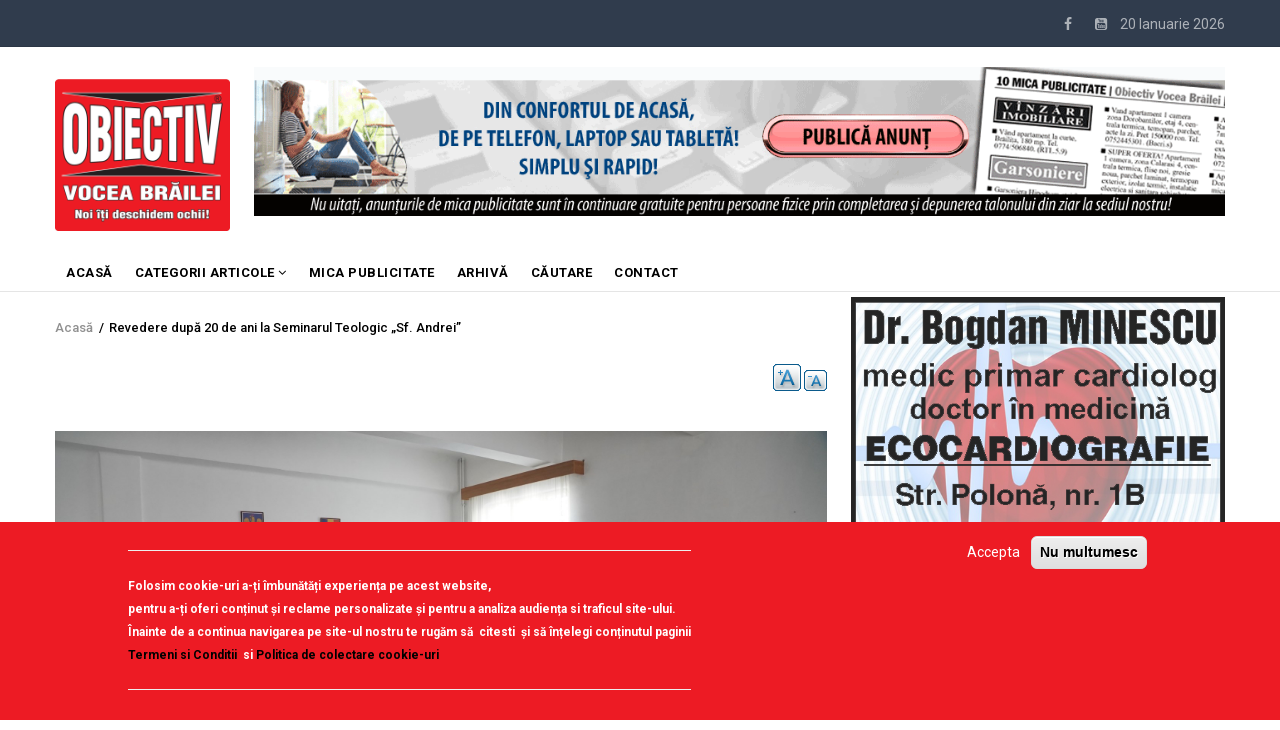

--- FILE ---
content_type: text/html; charset=UTF-8
request_url: https://obiectivbr.ro/content/revedere-dup%C4%83-20-de-ani-la-seminarul-teologic-%E2%80%9Esf-andrei%E2%80%9D
body_size: 17534
content:
<!DOCTYPE html>
<html lang="ro" dir="ltr" prefix="content: http://purl.org/rss/1.0/modules/content/  dc: http://purl.org/dc/terms/  foaf: http://xmlns.com/foaf/0.1/  og: http://ogp.me/ns#  rdfs: http://www.w3.org/2000/01/rdf-schema#  schema: http://schema.org/  sioc: http://rdfs.org/sioc/ns#  sioct: http://rdfs.org/sioc/types#  skos: http://www.w3.org/2004/02/skos/core#  xsd: http://www.w3.org/2001/XMLSchema# ">
  <head>
<script src="https://gemius.mgr.consensu.org/cmp/v2/stub.js"></script> 
<script async src="https://gemius.mgr.consensu.org/cmp/v2/cmp.js"></script> 
<script>
window.__cmpConfig = {
customUI: {
language: 'ro',
websiteName: 'Obiectiv Vocea Brailei',
stylesLocation: '',
title: '',
logoLocation: '',
titleLink: '',
strings: {},
footerMode: false
},
logging: 'info',
gdprApplies: true,
appliesGlobally: true,
allowedVendors: null,
allowedPurposes: null,
allowedSpecialFeatures: null,
cookiePerSubDomain: true,
minRetryTime: (60 * 60 * 24 * 30),
forceUI: false,
use1stPartyCookieAsFallback: true,
useOnly1stPartyCookie: true
};

</script>
   <!-- TRAFIC.RO - Mutare site: 4b0099d8e0029fc088 -->  
   
   <script type="text/javascript" src="https://ts.trafic.ro/js/traficlogger.js" defer></script>

</script>


 <!-- Cxense SATI script 2.0 begin --> 
<script type="text/javascript"> 
window.cX = window.cX || {}; cX.callQueue = cX.callQueue || []; 
cX.callQueue.push(['setSiteId', '1135102062960807714']); 
cX.callQueue.push(['sendPageViewEvent']); 
</script> 
<script type="text/javascript" async 
src="//code3.adtlgc.com/js/sati_init.js"></script> 
<script type="text/javascript"> 
(function(d,s,e,t){e=d.createElement(s);e.type='text/java'+s;e.async='async'; 
e.src='http'+('https:'===location.protocol?'s://s':'://')+'cdn.cxense.com/cx.js'; 
t=d.getElementsByTagName(s)[0];t.parentNode.insertBefore(e,t);})(document,'script'); 
</script> 
<!-- Cxense SATI script 2.0 end --> 


<!-- Coduri ARBO --> 
<script type="text/javascript" src="//ro.adocean.pl/files/js/ado.js"></script>
<script type="text/javascript">
/* (c)AdOcean 2003-2020 */
        if(typeof ado!=="object"){ado={};ado.config=ado.preview=ado.placement=ado.master=ado.slave=function(){};}
        ado.config({mode: "old", xml: false, consent: true, characterEncoding: true});
        ado.preview({enabled: true});
</script>





    <meta charset="utf-8" />
<noscript><style>form.antibot * :not(.antibot-message) { display: none !important; }</style>
</noscript><meta property="fb:app_id" content="174182619657467" />
<script async src="https://www.googletagmanager.com/gtag/js?id=UA-83741463-1"></script>
<script>window.google_analytics_uacct = "UA-83741463-1";window.dataLayer = window.dataLayer || [];function gtag(){dataLayer.push(arguments)};gtag("js", new Date());gtag("config", "UA-83741463-1", {"groups":"default","anonymize_ip":true});</script>
<link rel="canonical" href="https://obiectivbr.ro/content/revedere-dup%C4%83-20-de-ani-la-seminarul-teologic-%E2%80%9Esf-andrei%E2%80%9D" />
<link rel="image_src" href="https://obiectivbr.ro/sites/default/files/styles/large/public/11revedere%20dupa%2020%20de%20ani1.jpg?itok=EV9BODxS" />
<meta name="description" content="* promoția 2003 a seminarului s-a recules în capela instituției de învățământ teologic * totodată, absolvenții au trăit momente emoționante la reîntâlnirea cu ierarhul lor, cu profesorii și colegii       Revedere după două decenii a absolvenților promoției 2003 a Seminarului Teologic „Sf. Andrei“ din Galați, unde învață și brăileni." />
<meta property="og:site_name" content="Obiectiv Vocea Brailei" />
<meta property="og:type" content="article" />
<meta property="og:url" content="https://obiectivbr.ro/content/revedere-dup%C4%83-20-de-ani-la-seminarul-teologic-%E2%80%9Esf-andrei%E2%80%9D" />
<meta property="og:title" content="Revedere după 20 de ani la Seminarul Teologic „Sf. Andrei”" />
<meta property="og:description" content="* promoția 2003 a seminarului s-a recules în capela instituției de învățământ teologic * totodată, absolvenții au trăit momente emoționante la reîntâlnirea cu ierarhul lor, cu profesorii și colegii       Revedere după două decenii a absolvenților promoției 2003 a Seminarului Teologic „Sf. Andrei“ din Galați, unde învață și brăileni." />
<meta property="og:image" content="https://obiectivbr.ro/sites/default/files/styles/medium/public/11revedere%20dupa%2020%20de%20ani1.jpg?itok=gEO8vsGa" />
<meta name="Generator" content="Drupal 9 (https://www.drupal.org)" />
<meta name="MobileOptimized" content="width" />
<meta name="HandheldFriendly" content="true" />
<meta name="viewport" content="width=device-width, initial-scale=1.0" />
<style>div#sliding-popup, div#sliding-popup .eu-cookie-withdraw-banner, .eu-cookie-withdraw-tab {background: #ed1b24} div#sliding-popup.eu-cookie-withdraw-wrapper { background: transparent; } #sliding-popup h1, #sliding-popup h2, #sliding-popup h3, #sliding-popup p, #sliding-popup label, #sliding-popup div, .eu-cookie-compliance-more-button, .eu-cookie-compliance-secondary-button, .eu-cookie-withdraw-tab { color: #ffffff;} .eu-cookie-withdraw-tab { border-color: #ffffff;}
      .disagree-button.eu-cookie-compliance-more-button:focus,
      .eu-cookie-compliance-agree-button:focus,
      .eu-cookie-compliance-default-button:focus,
      .eu-cookie-compliance-hide-button:focus,
      .eu-cookie-compliance-more-button-thank-you:focus,
      .eu-cookie-withdraw-button:focus,
      .eu-cookie-compliance-save-preferences-button:focus { outline: 3px solid #f00; }</style>
<script type="application/ld+json">{
    "@context": "https://schema.org",
    "@graph": [
        {
            "@type": "Article",
            "name": "Revedere după 20 de ani la Seminarul Teologic „Sf. Andrei”",
            "description": "* promoția 2003 a seminarului s-a recules în capela instituției de învățământ teologic * totodată, absolvenții au trăit momente emoționante la reîntâlnirea cu ierarhul lor, cu profesorii și colegii\n\n \n\n \n\n \n\nRevedere după două decenii a absolvenților promoției 2003 a Seminarului Teologic „Sf. Andrei“ din Galați, unde învață și brăileni.",
            "image": {
                "@type": "ImageObject",
                "representativeOfPage": "True",
                "url": "https://obiectivbr.ro/sites/default/files/11revedere%20dupa%2020%20de%20ani1.jpg"
            }
        }
    ]
}</script>
<script src="/sites/default/files/eu_cookie_compliance/eu_cookie_compliance.script.js?t5iva4" defer></script>

    
    <title>Revedere după 20 de ani la Seminarul Teologic „Sf. Andrei” | Obiectiv Vocea Brailei</title>
    <link rel="stylesheet" media="all" href="/core/modules/system/css/components/ajax-progress.module.css?t5iva4" />
<link rel="stylesheet" media="all" href="/core/modules/system/css/components/align.module.css?t5iva4" />
<link rel="stylesheet" media="all" href="/core/modules/system/css/components/autocomplete-loading.module.css?t5iva4" />
<link rel="stylesheet" media="all" href="/core/modules/system/css/components/fieldgroup.module.css?t5iva4" />
<link rel="stylesheet" media="all" href="/core/modules/system/css/components/container-inline.module.css?t5iva4" />
<link rel="stylesheet" media="all" href="/core/modules/system/css/components/clearfix.module.css?t5iva4" />
<link rel="stylesheet" media="all" href="/core/modules/system/css/components/details.module.css?t5iva4" />
<link rel="stylesheet" media="all" href="/core/modules/system/css/components/hidden.module.css?t5iva4" />
<link rel="stylesheet" media="all" href="/core/modules/system/css/components/item-list.module.css?t5iva4" />
<link rel="stylesheet" media="all" href="/core/modules/system/css/components/js.module.css?t5iva4" />
<link rel="stylesheet" media="all" href="/core/modules/system/css/components/nowrap.module.css?t5iva4" />
<link rel="stylesheet" media="all" href="/core/modules/system/css/components/position-container.module.css?t5iva4" />
<link rel="stylesheet" media="all" href="/core/modules/system/css/components/progress.module.css?t5iva4" />
<link rel="stylesheet" media="all" href="/core/modules/system/css/components/reset-appearance.module.css?t5iva4" />
<link rel="stylesheet" media="all" href="/core/modules/system/css/components/resize.module.css?t5iva4" />
<link rel="stylesheet" media="all" href="/core/modules/system/css/components/sticky-header.module.css?t5iva4" />
<link rel="stylesheet" media="all" href="/core/modules/system/css/components/system-status-counter.css?t5iva4" />
<link rel="stylesheet" media="all" href="/core/modules/system/css/components/system-status-report-counters.css?t5iva4" />
<link rel="stylesheet" media="all" href="/core/modules/system/css/components/system-status-report-general-info.css?t5iva4" />
<link rel="stylesheet" media="all" href="/core/modules/system/css/components/tabledrag.module.css?t5iva4" />
<link rel="stylesheet" media="all" href="/core/modules/system/css/components/tablesort.module.css?t5iva4" />
<link rel="stylesheet" media="all" href="/core/modules/system/css/components/tree-child.module.css?t5iva4" />
<link rel="stylesheet" media="all" href="/modules/poll/css/poll.base.css?t5iva4" />
<link rel="stylesheet" media="all" href="/modules/poll/css/poll.theme.css?t5iva4" />
<link rel="stylesheet" media="all" href="/core/modules/views/css/views.module.css?t5iva4" />
<link rel="stylesheet" media="all" href="/modules/eu_cookie_compliance/css/eu_cookie_compliance.css?t5iva4" />
<link rel="stylesheet" media="all" href="/modules/colorbox/styles/default/colorbox_style.css?t5iva4" />
<link rel="stylesheet" media="all" href="/modules/share_everywhere/css/share_everywhere.css?t5iva4" />
<link rel="stylesheet" media="all" href="/modules/text_resize/css/text_resize.css?t5iva4" />
<link rel="stylesheet" media="all" href="/modules/gva_blockbuilder/assets/css/frontend.css?t5iva4" />
<link rel="stylesheet" media="all" href="//fonts.googleapis.com/css?family=Roboto:400,500,700" />
<link rel="stylesheet" media="all" href="/themes/gavias_remito/css/font-awesome.css?t5iva4" />
<link rel="stylesheet" media="all" href="/themes/gavias_remito/css/icon.css?t5iva4" />
<link rel="stylesheet" media="all" href="/themes/gavias_remito/css/animate.css?t5iva4" />
<link rel="stylesheet" media="all" href="/themes/gavias_remito/vendor/owl-carousel/assets/owl.carousel.min.css?t5iva4" />
<link rel="stylesheet" media="all" href="/themes/gavias_remito/vendor/owl-carousel/assets/owl.theme.default.min.css?t5iva4" />
<link rel="stylesheet" media="all" href="/themes/gavias_remito/vendor/magnific/magnific-popup.css?t5iva4" />
<link rel="stylesheet" media="all" href="/themes/gavias_remito/vendor/popup-gallery/css/lightgallery.min.css?t5iva4" />
<link rel="stylesheet" media="all" href="/themes/gavias_remito/vendor/popup-gallery/css/lg-transitions.min.css?t5iva4" />
<link rel="stylesheet" media="all" href="/themes/gavias_remito/css/template.css?t5iva4" />
<link rel="stylesheet" media="all" href="/themes/gavias_remito/css/bootstrap.css?t5iva4" />

    <script type="application/json" data-drupal-selector="drupal-settings-json">{"path":{"baseUrl":"\/","scriptPath":null,"pathPrefix":"","currentPath":"node\/246535","currentPathIsAdmin":false,"isFront":false,"currentLanguage":"ro"},"pluralDelimiter":"\u0003","suppressDeprecationErrors":true,"ajaxPageState":{"libraries":"colorbox\/default,colorbox_inline\/colorbox_inline,eu_cookie_compliance\/eu_cookie_compliance_default,gavias_blockbuilder\/gavias_blockbuilder.assets.frontend,gavias_remito\/gavias_remito.skin.default,gavias_remito\/global-styling,google_analytics\/google_analytics,poll\/drupal.poll-links,share_everywhere\/share_everywhere.css,statistics\/drupal.statistics,system\/base,text_resize\/text_resize.resize,views\/views.ajax,views\/views.module","theme":"gavias_remito","theme_token":null},"ajaxTrustedUrl":[],"colorbox":{"opacity":"0.85","current":"{current} of {total}","previous":"\u00ab Prev","next":"Next \u00bb","close":"\u00cenchidere","maxWidth":"98%","maxHeight":"98%","fixed":true,"mobiledetect":true,"mobiledevicewidth":"480px"},"google_analytics":{"account":"UA-83741463-1","trackOutbound":true,"trackMailto":true,"trackDownload":true,"trackDownloadExtensions":"7z|aac|arc|arj|asf|asx|avi|bin|csv|doc(x|m)?|dot(x|m)?|exe|flv|gif|gz|gzip|hqx|jar|jpe?g|js|mp(2|3|4|e?g)|mov(ie)?|msi|msp|pdf|phps|png|ppt(x|m)?|pot(x|m)?|pps(x|m)?|ppam|sld(x|m)?|thmx|qtm?|ra(m|r)?|sea|sit|tar|tgz|torrent|txt|wav|wma|wmv|wpd|xls(x|m|b)?|xlt(x|m)|xlam|xml|z|zip","trackColorbox":true},"eu_cookie_compliance":{"cookie_policy_version":"1.0.0","popup_enabled":true,"popup_agreed_enabled":false,"popup_hide_agreed":false,"popup_clicking_confirmation":false,"popup_scrolling_confirmation":false,"popup_html_info":"\u003Cdiv aria-labelledby=\u0022popup-text\u0022  class=\u0022eu-cookie-compliance-banner eu-cookie-compliance-banner-info eu-cookie-compliance-banner--opt-in\u0022\u003E\n  \u003Cdiv class=\u0022popup-content info eu-cookie-compliance-content\u0022\u003E\n        \u003Cdiv id=\u0022popup-text\u0022 class=\u0022eu-cookie-compliance-message\u0022 role=\u0022document\u0022\u003E\n      \u003Chr \/\u003E\u003Cp\u003EFolosim cookie-uri a-\u021bi \u00eembun\u0103t\u0103\u021bi experien\u021ba pe acest website,\u003Cbr \/\u003Epentru a-\u021bi oferi con\u021binut \u0219i reclame personalizate \u0219i pentru a analiza audien\u021ba si traficul site-ului.\u003Cbr \/\u003E\u00cenainte de a continua navigarea pe site-ul nostru te rug\u0103m s\u0103 \u00a0citesti \u00a0\u0219i s\u0103 \u00een\u021belegi con\u021binutul paginii\u003Cbr \/\u003E\u003Cstrong\u003E\u003Ca href=\u0022http:\/\/obiectivbr.ro\/termeni_si_conditii\u0022\u003ETermeni si Conditii\u003C\/a\u003E\u00a0\u003C\/strong\u003E si \u003Cstrong\u003E\u003Ca href=\u0022http:\/\/obiectivbr.ro\/politica_cookieuri\u0022\u003EPolitica de colectare cookie-uri\u003C\/a\u003E\u003C\/strong\u003E\u003C\/p\u003E\u003Chr \/\u003E\n          \u003C\/div\u003E\n\n    \n    \u003Cdiv id=\u0022popup-buttons\u0022 class=\u0022eu-cookie-compliance-buttons\u0022\u003E\n            \u003Cbutton type=\u0022button\u0022 class=\u0022agree-button eu-cookie-compliance-secondary-button\u0022\u003EAccepta\u003C\/button\u003E\n              \u003Cbutton type=\u0022button\u0022 class=\u0022decline-button eu-cookie-compliance-default-button\u0022\u003ENu multumesc\u003C\/button\u003E\n          \u003C\/div\u003E\n  \u003C\/div\u003E\n\u003C\/div\u003E","use_mobile_message":false,"mobile_popup_html_info":"\u003Cdiv aria-labelledby=\u0022popup-text\u0022  class=\u0022eu-cookie-compliance-banner eu-cookie-compliance-banner-info eu-cookie-compliance-banner--opt-in\u0022\u003E\n  \u003Cdiv class=\u0022popup-content info eu-cookie-compliance-content\u0022\u003E\n        \u003Cdiv id=\u0022popup-text\u0022 class=\u0022eu-cookie-compliance-message\u0022 role=\u0022document\u0022\u003E\n      \n          \u003C\/div\u003E\n\n    \n    \u003Cdiv id=\u0022popup-buttons\u0022 class=\u0022eu-cookie-compliance-buttons\u0022\u003E\n            \u003Cbutton type=\u0022button\u0022 class=\u0022agree-button eu-cookie-compliance-secondary-button\u0022\u003EAccepta\u003C\/button\u003E\n              \u003Cbutton type=\u0022button\u0022 class=\u0022decline-button eu-cookie-compliance-default-button\u0022\u003ENu multumesc\u003C\/button\u003E\n          \u003C\/div\u003E\n  \u003C\/div\u003E\n\u003C\/div\u003E","mobile_breakpoint":768,"popup_html_agreed":false,"popup_use_bare_css":false,"popup_height":"auto","popup_width":"100%","popup_delay":1000,"popup_link":"\/termeni_si_conditii","popup_link_new_window":true,"popup_position":false,"fixed_top_position":true,"popup_language":"ro","store_consent":false,"better_support_for_screen_readers":false,"cookie_name":"","reload_page":false,"domain":"","domain_all_sites":false,"popup_eu_only":false,"popup_eu_only_js":false,"cookie_lifetime":100,"cookie_session":0,"set_cookie_session_zero_on_disagree":0,"disagree_do_not_show_popup":false,"method":"opt_in","automatic_cookies_removal":false,"allowed_cookies":"","withdraw_markup":"\u003Cbutton type=\u0022button\u0022 class=\u0022eu-cookie-withdraw-tab\u0022\u003ETermeni si conditiii\u003C\/button\u003E\n\u003Cdiv aria-labelledby=\u0022popup-text\u0022 class=\u0022eu-cookie-withdraw-banner\u0022\u003E\n  \u003Cdiv class=\u0022popup-content info eu-cookie-compliance-content\u0022\u003E\n    \u003Cdiv id=\u0022popup-text\u0022 class=\u0022eu-cookie-compliance-message\u0022 role=\u0022document\u0022\u003E\n      \u003Cp\u003EWe use cookies on this site to enhance your user experience\u003C\/p\u003E\u003Cp\u003EYou have given your consent for us to set cookies.\u003C\/p\u003E\n    \u003C\/div\u003E\n    \u003Cdiv id=\u0022popup-buttons\u0022 class=\u0022eu-cookie-compliance-buttons\u0022\u003E\n      \u003Cbutton type=\u0022button\u0022 class=\u0022eu-cookie-withdraw-button \u0022\u003EConsimtamant\u003C\/button\u003E\n    \u003C\/div\u003E\n  \u003C\/div\u003E\n\u003C\/div\u003E","withdraw_enabled":false,"reload_options":0,"reload_routes_list":"","withdraw_button_on_info_popup":false,"cookie_categories":[],"cookie_categories_details":[],"enable_save_preferences_button":true,"cookie_value_disagreed":"0","cookie_value_agreed_show_thank_you":"1","cookie_value_agreed":"2","containing_element":"body","settings_tab_enabled":false,"olivero_primary_button_classes":"","olivero_secondary_button_classes":"","close_button_action":"close_banner","open_by_default":true,"modules_allow_popup":true,"hide_the_banner":false,"geoip_match":true},"statistics":{"data":{"nid":"246535"},"url":"\/core\/modules\/statistics\/statistics.php"},"text_resize":{"text_resize_scope":"body","text_resize_minimum":14,"text_resize_maximum":25,"text_resize_line_height_allow":false,"text_resize_line_height_min":16,"text_resize_line_height_max":36},"layzy_load":"off","gavias_load_ajax_view":"\/custom\/gavias_hook\/ajax_view","views":{"ajax_path":"\/views\/ajax","ajaxViews":{"views_dom_id:9ec866ed7a748c0ca9cbb880894caa393e906c3102179c761017e88aa15033a7":{"view_name":"article_blocks","view_display_id":"block_3","view_args":"","view_path":"\/node\/246535","view_base_path":"articles-grid","view_dom_id":"9ec866ed7a748c0ca9cbb880894caa393e906c3102179c761017e88aa15033a7","pager_element":0},"views_dom_id:1b887f033900d56474578dc4ca258e8cfefecdca4060c23511278f91663e5139":{"view_name":"article_blocks","view_display_id":"block_2","view_args":"","view_path":"\/node\/246535","view_base_path":"articles-grid","view_dom_id":"1b887f033900d56474578dc4ca258e8cfefecdca4060c23511278f91663e5139","pager_element":0},"views_dom_id:5429673a5f5dd0a3624991bf4fbb2589202bff30d086ab90ad02fe5685b1809c":{"view_name":"article_blocks","view_display_id":"block_5","view_args":"","view_path":"\/node\/246535","view_base_path":"articles-grid","view_dom_id":"5429673a5f5dd0a3624991bf4fbb2589202bff30d086ab90ad02fe5685b1809c","pager_element":0}}},"user":{"uid":0,"permissionsHash":"54456b02b612e56f76f435de824fdac7313bebd962b1346e4620b92a5c6d4054"}}</script>
<script src="/core/assets/vendor/jquery/jquery.min.js?v=3.6.3"></script>
<script src="/core/misc/drupalSettingsLoader.js?v=9.5.7"></script>
<script src="/sites/default/files/languages/ro_aYFHa7tmWQsvMrtvd6wTRuZqV5g_75fpkjotcSC6eoo.js?t5iva4"></script>
<script src="/core/misc/drupal.js?v=9.5.7"></script>
<script src="/core/misc/drupal.init.js?v=9.5.7"></script>
<script src="/themes/gavias_remito/vendor/jquery-migrate.min.js?v=9.5.7"></script>
<script src="/themes/gavias_remito/js/bootstrap.js?v=9.5.7"></script>
<script src="/themes/gavias_remito/js/imagesloader.min.js?v=9.5.7"></script>
<script src="/themes/gavias_remito/vendor/jquery.easing.js?v=9.5.7"></script>
<script src="/themes/gavias_remito/vendor/owl-carousel/owl.carousel.js?v=9.5.7"></script>
<script src="/themes/gavias_remito/vendor/perfect-scrollbar.jquery.min.js?v=9.5.7"></script>
<script src="/themes/gavias_remito/js/sidebar-sticky.js?v=9.5.7"></script>
<script src="/themes/gavias_remito/vendor/waypoint.js?v=9.5.7"></script>
<script src="/themes/gavias_remito/vendor/jquery.appear.js?v=9.5.7"></script>
<script src="/themes/gavias_remito/vendor/count-to.js?v=9.5.7"></script>
<script src="/themes/gavias_remito/vendor/masonry.pkgd.min.js?v=9.5.7"></script>
<script src="/themes/gavias_remito/vendor/isotope.pkgd.min.js?v=9.5.7"></script>
<script src="/themes/gavias_remito/vendor/jpreloader.min.js?v=9.5.7"></script>
<script src="/themes/gavias_remito/vendor/jquery.unveil.js?v=9.5.7"></script>
<script src="/themes/gavias_remito/vendor/magnific/jquery.magnific-popup.min.js?v=9.5.7"></script>
<script src="/themes/gavias_remito/vendor/popup-gallery/js/lightgallery.min.js?v=9.5.7"></script>
<script src="/themes/gavias_remito/vendor/jquery.hoverIntent.min.js?v=9.5.7"></script>
<script src="/themes/gavias_remito/vendor/wow.js?v=9.5.7"></script>
<script src="/themes/gavias_remito/js/main.js?v=9.5.7"></script>

    
    

    <link rel="stylesheet" href="https://obiectivbr.ro/themes/gavias_remito/css/custom.css" media="screen" />
    <link rel="stylesheet" href="https://obiectivbr.ro/themes/gavias_remito/css/update.css" media="screen" />
    
    

          <style class="customize"> </style>
    
     


  </head>
    <body class="layout-no-sidebars not-preloader path-node node--type-blog">
    <a href="#main-content" class="visually-hidden focusable">
      Mergi la conţinutul principal
    </a>
    
      <div class="dialog-off-canvas-main-canvas" data-off-canvas-main-canvas>
    <div class="body-page">
	       <header id="header" class="header-v1">
  
  <div class="topbar">
  <div class="container">
    <div class="row">
      
      <div class="topbar-left col-sm-6 col-xs-12 hidden-xs">
              </div>

      <div class="topbar-right col-sm-6 col-xs-12">
          
        <div class="social-list">
            
                      <a href="https://www.facebook.com/Obiectiv.VoceaBrailei"><i class="fa fa-facebook"></i></a>
           
           
           
           
           
           
           
           
                      <a href="https://www.youtube.com/channel/UCzw0DHcvH4pPWxE5Nfdeovg"><i class="fa fa-youtube-square"></i></a>
           
            
            
       
        <span id="date-today">&nbsp;</span>
         </div>  
      </div>
    </div>
  </div>  
</div>

   <div class="header-main">
      <div class="container">
         <div class="header-main-inner">
            <div class="row">
               <div class="col-lg-2 col-md-2 col-xs-12">
                                   <div>
    <div id="block-sitebranding" class="clearfix site-branding block block-system block-system-branding-block no-title">
  
    
        <a href="/" title="Acasă" rel="home" class="site-branding-logo">
        
        <img src="/sites/default/files/logo_obiectiv_png.png" alt="Acasă" />
        
    </a>
    </div>

  </div>

                              </div>

               <div class="col-lg-10 col-md-10 col-xs-12 header-right">
                                       <div class="header-right-inner">
                          <div>
    <div class="views-element-container block block-views block-views-blockimage-block-block-11 no-title" id="block-views-block-image-block-block-11-11">
  
    
      <div class="content block-content">
      <div><div class="text-center js-view-dom-id-0ab368456f71ce0a3423be29194b08e15719f59fdcdd0b5378b706fc0e06da94">
  
  
  

  
  
  

  <div class="view-content-wrap " data-items="">
             <div class="item">
       <div class="views-field views-field-field-image"><div class="field-content"><a href="https://content.paydemic.com/printed/BS4T3GMBBREB7OHPMJ4AFLGB24" target="_blank" rel="noopener">  <img loading="lazy" src="/sites/default/files/banner/banner-anunturi-print1162x1_2.gif" alt="" />

</a></div></div><div class="views-field views-field-body"><div class="field-content"></div></div>
     </div>
   </div>
    

  
  

  
  
</div>
</div>

    </div>
  </div>

  </div>

                     </div>
                                  </div>
            </div>
         </div>
      </div>
   </div>

    <div class="header-bottom ">
      <div class="main-menu">
        <div class="container">
           <div class="row">
              <div class="col-xs-12 area-main-menu">
                <div class="area-inner menu-hover">
                  
                  <div class="gva-offcanvas-inner">
                    <div class="close-offcanvas hidden-lg hidden-md"><a><i class="fa fa-times"></i></a></div>
                                            <div>
    <nav role="navigation" aria-labelledby="block-gavias-remito-main-menu-menu" id="block-gavias-remito-main-menu" class="block block-menu navigation menu--main">
          
  
  <h2  class="visually-hidden block-title" id="block-gavias-remito-main-menu-menu"><span>Main navigation</span></h2>
  
  <div class="block-content">
                 
<div class="gva-navigation">

              <ul class="clearfix gva_menu gva_menu_main">
                                      <li  class="menu-item ">
        <a href="/node/2">
                    ACASĂ
            
        </a>
          
              </li>
                                  <li  class="menu-item menu-item--expanded ">
        <a href="/">
                    Categorii articole
                      <span class="icaret nav-plus fa fa-angle-down"></span>
            
        </a>
          
                                <ul class="menu sub-menu">
                                      <li  class="menu-item">
        <a href="/categorie/editorial">
                    EDITORIAL
            
        </a>
          
              </li>
                                  <li  class="menu-item">
        <a href="/categorie/local">
                    Local
            
        </a>
          
              </li>
                                  <li  class="menu-item">
        <a href="/categorie/administratie">
                    Administratie
            
        </a>
          
              </li>
                                  <li  class="menu-item">
        <a href="/categorie/economic">
                    Economic
            
        </a>
          
              </li>
                                  <li  class="menu-item">
        <a href="/categorie/politic">
                    Politic
            
        </a>
          
              </li>
                                  <li  class="menu-item">
        <a href="/categorie/invatamant">
                    Invatamant
            
        </a>
          
              </li>
                                  <li  class="menu-item">
        <a href="/categorie/social">
                    Social
            
        </a>
          
              </li>
                                  <li  class="menu-item">
        <a href="/categorie/cultura">
                    Cultura
            
        </a>
          
              </li>
                                  <li  class="menu-item">
        <a href="/categorie/sanatate">
                    Sanatate
            
        </a>
          
              </li>
                                  <li  class="menu-item">
        <a href="/categorie/sport">
                    Sport
            
        </a>
          
              </li>
                                  <li  class="menu-item">
        <a href="/categorie/scormonitoru">
                    Scormonitorul
            
        </a>
          
              </li>
                                  <li  class="menu-item">
        <a href="/categorie/caricatura">
                    Caricatura
            
        </a>
          
              </li>
                                  <li  class="menu-item">
        <a href="https://obiectivbr.ro/categorie/reportaj">
                    Reportaj
            
        </a>
          
              </li>
                                  <li  class="menu-item">
        <a href="/categorie/vorbedinduh">
                    Vorbe din duh
            
        </a>
          
              </li>
                                  <li  class="menu-item">
        <a href="https://obiectivbr.ro/categorie/saiubimnatura">
                    Să iubim natura
            
        </a>
          
              </li>
                                  <li  class="menu-item">
        <a href="/categorie/national">
                    National
            
        </a>
          
              </li>
                                  <li  class="menu-item">
        <a href="/categorie/international">
                    International
            
        </a>
          
              </li>
                                  <li  class="menu-item">
        <a href="https://obiectivbr.ro/categorie/mozaic">
                    Mozaic
            
        </a>
          
              </li>
                                  <li  class="menu-item">
        <a href="https://obiectivbr.ro/categorie/beauty">
                    Beauty
            
        </a>
          
              </li>
        </ul>
  
              </li>
                                  <li  class="menu-item ">
        <a href="http://obiectivbr.ro/micapublicitate">
                    Mica Publicitate
            
        </a>
          
              </li>
                                  <li  class="menu-item ">
        <a href="https://obiectivbr.ro/arhiva">
                    Arhivă
            
        </a>
          
              </li>
                                  <li  class="menu-item ">
        <a href="https://obiectivbr.ro/cautare">
                    Căutare
            
        </a>
          
              </li>
                                  <li  class="menu-item ">
        <a href="/contact">
                    Contact
            
        </a>
          
              </li>
        </ul>
  

</div>

        </div>  
</nav>

  </div>

                      
                                      </div>
                  
                  <div id="menu-bar" class="menu-bar mobile hidden-lg hidden-md">
                    <span class="one"></span>
                    <span class="two"></span>
                    <span class="three"></span>
                  </div>

                  
                                   
                </div>   
              </div>
           </div>
        </div>
      </div>
   </div>

   </header>
	
    

  <div class="help show">
    <div class="container">
      <div class="content-inner">
          <div>
    <div data-drupal-messages-fallback class="hidden"></div>

  </div>

      </div>
    </div>
  </div>

<div class="clearfix"></div>


<div class="clearfix"></div>

	<div role="main" class="main main-page">	
		<div id="content" class="content content-full">
			<div class="container">	
				
<div class="content-main-inner">
	<div class="row">
		
					
						 				 		
							
       

		<div id="page-main-content" class="main-content col-xs-12 col-md-8 sb-r ">
						  <div class="breadcrumbs">
			      <div>
    
<div class="breadcrumb-content-inner">
  <div id="block-gavias-remito-breadcrumbs" class="text-dark block gva-block-breadcrumb block-system block-system-breadcrumb-block no-title">
    <div class="breadcrumb-style" style="background-color: #FFF;background-position: center top;background-repeat: no-repeat;">
      <div class="clearfix">
        <div class="content-inner">
          <h2 class="page-title hidden"> </h2>
           
                      
                      <div class="">
              <div class="content block-content">
                  <nav class="breadcrumb" role="navigation">
    <h2 id="system-breadcrumb" class="visually-hidden">Breadcrumb</h2>
    <ol>
      
                <li>
                  <a href="/">Acasă</a>
                          <span>&nbsp;/&nbsp;</span>
          
      </li>
                <li>
                  
                  
      </li>
                <li>
                  Revedere după 20 de ani la Seminarul Teologic „Sf. Andrei”
                  
      </li>
        </ol>
  </nav>

              </div>
            </div>  
                  </div>  
      </div>
    </div>
  </div>     
</div>

  </div>
  
			  </div>
						<div class="main-content-inner">
				
				
									<div class="content-main">
						  <div>
    <div id="block-textresize" class="block block-text-resize block-text-resize-block no-title">
  
    
      <div class="content block-content">
      <div class="content"><a href="javascript:;" class="changer" id="text_resize_decrease"><sup>-</sup>A</a> <a href="javascript:;" class="changer" id="text_resize_increase"><sup>+</sup>A</a><div id="text_resize_clear"></div></div>

    </div>
  </div>
<div id="block-gavias-vecas-system-main" class="block block-system block-system-main-block no-title">
  
    
      <div class="content block-content">
      


<article role="article" about="/content/revedere-dup%C4%83-20-de-ani-la-seminarul-teologic-%E2%80%9Esf-andrei%E2%80%9D" typeof="schema:Article sioc:Post sioct:BlogPost" class="node node-detail node--type-blog node--view-mode-full clearfix">
  <div class="post-block article-detail">
    
   

    <div class="post-thumbnail">
      
            <div class="field field--name-field-post-image field--type-image field--label-hidden field__item">  <img loading="lazy" src="/sites/default/files/11revedere%20dupa%2020%20de%20ani1.jpg" alt="" />

</div>
      
    </div>
        
        
<h1 class="post-title">
<span property="schema:name">Revedere după 20 de ani la Seminarul Teologic „Sf. Andrei”</span>
</h1>
 <div class="post-author">
    
      <div class="field field--name-field-autor field--type-entity-reference field--label-hidden field__items">
              <div class="field__item"><a href="/autori/marian-gheorghe" hreflang="ro">Marian GHEORGHE</a></div>
          </div>
   
     </div>
     <div class="post-top">
      <div class="post-meta category-background">
          
          
      <span class="post-categories  gray" >
  <a href="/categorie/social" hreflang="ro">Social</a>
  </span>
  -  11 July 2023  
          
       </div>
      
    </div>  
    
    
    <div class="post-content">
  


    <div class="node__content clearfix">
      
            <div property="schema:description content:encoded" class="field field--name-body field--type-text-with-summary field--label-hidden field__item"><p><strong><span lang="ro-RO" xml:lang="ro-RO">* promoția 2003 a seminarului s-a recules în capela instituției de învățământ teologic * totodată, absolvenții au trăit momente emoționante la reîntâlnirea cu ierarhul lor, cu profesorii și colegii</span></strong></p>

<p lang="ro-RO" xml:lang="ro-RO"> </p>

<p> </p>

<p> </p>

<p><span lang="en" xml:lang="en"><span>Revedere după două decenii a absolvenților promoției 2003 a Seminarului Teologic „Sf. Andrei“ din Galați, unde învață și brăileni. </span></span></p>

<p>„<span lang="en" xml:lang="en"><strong>Absolvenții au trăit momente emoționante și pline de bucurie la reîntâlnirea ierarhului lor, a colegilor și a profesorilor care, timp de cinci ani, i-au îndrumat oferindu-le cele mai bune învățături și sfaturi pentru a deveni oameni bine pregătiți și de nădejde pentru Biserică și pentru societate”</strong></span><span lang="en" xml:lang="en">, precizează părintele </span><span lang="en" xml:lang="en"><strong>Rareș Bucur</strong></span><span lang="en" xml:lang="en">, din cadrul Eparhiei Dunării de Jos, într-un comunicat trimis imediat după eveniment. </span></p>

<p lang="en" xml:lang="en">Absolvenții Seminarului „Sf. Andrei” - promoția 2003 s-au recules în capela din incinta instituției, unde un sobor de preoți a oficiat Sfânta Liturghie, precum și un Parastas pentru profesorii, preoții și absolvenții trecuți la cele veșnice. Totodată, clericii au oficiat o slujbă de mulțumire pentru binefacerile lui Dumnezeu, revărsate asupra cadrelor didactice, absolvenților și ostenitorilor Seminarului Teologic „Sf. Andrei”. La emoționantul eveniment a participat Înaltpreasfințitul Părinte Casian, Arhiepiscopul Dunării de Jos, care i-a binecuvântat pe cei prezenți.</p>

<p lang="en" xml:lang="en">În cuvântul de învățătură rostit cu acest prilej, Înaltpreasfinția Sa i-a îndemnat pe absolvenți să păstreze cu bucurie în sufletele lor astfel de momente și să arate, totodată, recunoștință pentru darurile pe care Dumnezeu le revarsă în viața noastră prin părinți, prin profesori și prin toți cei care ne sunt alături.</p>

<p lang="en" xml:lang="en">Ierarhul Dunării de Jos le-a vorbit celor prezenți și despre iubirea pe care trebuie să o aibe față de cei care au contribuit la formarea lor spirituală, ca oameni și ca slujitori ai Sfintelor Altare.</p>

<p lang="en" xml:lang="en">Programul zilei a continuat în sala de clasă a seminarului, unde a avut loc cursul festiv la care au participat profesorii și absolvenții promoției 2003. Fiecare participant la eveniment și-a prezentat realizările obținute în cei 20 de ani care au trecut de la finalizarea studiilor seminariale, atât în viața profesională, cât și în cea personală.</p>

<p><span lang="en" xml:lang="en">La finalul binecuvântatei zile, </span><span lang="en" xml:lang="en"><strong>to</strong></span><span lang="en" xml:lang="en">ți cei prezenți la festivitate au primit cele trei volume ale lucrării Părintelui Arhiepiscop Casian, „Plugărie din țarina inimii”, apărute la Editura Arhiepiscopiei Dunării de Jos.</span></p></div>
      <div>
     
   <div class="owl-carousel init-carousel-owl portfolio-images" data-items="1" data-items_lg="1" data-items_md="1" data-items_sm="1" data-items_xs="1" data-loop="1" data-speed="200" data-auto_play="1" data-auto_play_speed="1000" data-auto_play_timeout="3000" data-auto_play_hover="1" data-navigation="1" data-rewind_nav="0" data-pagination="0" data-mouse_drag="1" data-touch_drag="1"><div class="item"> 
<a href="https://obiectivbr.ro/sites/default/files/styles/1200x900/public/11revedere%20dupa%2020%20de%20ani2.jpg?itok=uWCBlww9" aria-controls="colorbox" aria-label="{&quot;alt&quot;:&quot;&quot;}" role="button"  title="" data-colorbox-gallery="gallery-all-O06xISGWnPc" class="colorbox" data-cbox-img-attrs="{&quot;alt&quot;:&quot;&quot;}"><img src="/sites/default/files/styles/1200x900/public/11revedere%20dupa%2020%20de%20ani2.jpg?itok=uWCBlww9" alt="" loading="lazy" />

</a>
</div><div class="item"> 
<a href="https://obiectivbr.ro/sites/default/files/styles/1200x900/public/11revedere%20dupa%2020%20de%20ani3.jpg?itok=6P7lifLS" aria-controls="colorbox" aria-label="{&quot;alt&quot;:&quot;&quot;}" role="button"  title="" data-colorbox-gallery="gallery-all-O06xISGWnPc" class="colorbox" data-cbox-img-attrs="{&quot;alt&quot;:&quot;&quot;}"><img src="/sites/default/files/styles/1200x900/public/11revedere%20dupa%2020%20de%20ani3.jpg?itok=6P7lifLS" alt="" loading="lazy" />

</a>
</div><div class="item"> 
<a href="https://obiectivbr.ro/sites/default/files/styles/1200x900/public/11revedere%20dupa%2020%20de%20ani4.jpg?itok=XSrl-fQw" aria-controls="colorbox" aria-label="{&quot;alt&quot;:&quot;&quot;}" role="button"  title="" data-colorbox-gallery="gallery-all-O06xISGWnPc" class="colorbox" data-cbox-img-attrs="{&quot;alt&quot;:&quot;&quot;}"><img src="/sites/default/files/styles/1200x900/public/11revedere%20dupa%2020%20de%20ani4.jpg?itok=XSrl-fQw" alt="" loading="lazy" />

</a>
</div></div>
</div>
    </div>


    


    <div class="post-tags clearfix">
      
      <div class="field field--name-field-taguri field--type-entity-reference field--label-hidden field__items">
              <div class="field__item"><a href="/taguri/revedere" hreflang="ro">Revedere</a></div>
              <div class="field__item"><a href="/taguri/absolven%C5%A3i" hreflang="ro">absolvenţi</a></div>
              <div class="field__item"><a href="/taguri/seminarul-teologic-%E2%80%9Esf-andrei%E2%80%9D" hreflang="ro">Seminarul Teologic „Sf. Andrei”</a></div>
              <div class="field__item"><a href="/taguri/parastas" hreflang="ro">parastas</a></div>
          </div>
  
      
    </div>  



    <div class="related-posts margin-top-30">
      
    </div>

  



    </div>

  </div>

</article>

<!-- End Display article for detail page -->

    </div>
  </div>
<div class="views-element-container block block-views block-views-blockimage-block-block-177 no-title" id="block-views-block-image-block-block-177">
  
    
      <div class="content block-content">
      <div><div class="text-center js-view-dom-id-5655ab5fe70ca07a6174ce7c83378c54a04bd6feb1b591774c1a619c86bd0d8f">
  
  
  

  
  
  

  <div class="view-content-wrap " data-items="">
             <div class="item">
       <div class="views-field views-field-field-image"><div class="field-content"><a href="https://depozitagro.ro/piese-plug.html" target="_blank" rel="noopener">  <img loading="lazy" src="/sites/default/files/banner/depozitagro20250902.jpg" alt="" />

</a></div></div><div class="views-field views-field-body"><div class="field-content"></div></div>
     </div>
   </div>
    

  
  

  
  
</div>
</div>

    </div>
  </div>
<div class="se-align-left se-has-like block block-share-everywhere block-share-everywhere-block no-title" id="block-shareeverywhereblock">
  
    
      <div class="content block-content">
      <div class="se-block " >
    <div class="block-content">
          <div class="se-like-container">
        <div id="fb-root"></div>
<script>(function(d, s, id) {
  var js, fjs = d.getElementsByTagName(s)[0];
  if (d.getElementById(id)) return;
  js = d.createElement(s); js.id = id;
  js.src = "//connect.facebook.net/en_US/sdk.js#xfbml=1&version=v2.8";
  fjs.parentNode.insertBefore(js, fjs);
}(document, 'script', 'facebook-jssdk'));</script>

<div class="fb-like" data-href="https://obiectivbr.ro/content/revedere-dup%C4%83-20-de-ani-la-seminarul-teologic-%E2%80%9Esf-andrei%E2%80%9D" data-layout="button_count" data-action="like" data-size="small" data-show-faces="false" data-share="true"></div>

      </div>
        <div class="se-container">
  
      <div class="se-links-container">
        <ul id="se-links-contentrevedere-dup%C4%83-20-de-ani-la-seminarul-teologic-%E2%80%9Esf-andrei%E2%80%9D" class="se-links se-active">
                  </ul>
      </div>
    </div>
  </div>
</div>

    </div>
  </div>
<div id="block-brokenmissing-5" class="termborder block block-block-content block-block-content3af4a851-9483-49e3-af5b-7da5ea010d34 no-title">
  
    
      <div class="content block-content">
      
            <div class="field field--name-body field--type-text-with-summary field--label-hidden field__item"><p>&nbsp;</p>

<hr />
<p style="color:#9f9e9e"><small>Invităm cititorii la dialog civilizat şi constructiv, bazat pe respect faţă de autori sau alţi cititori. Mesajele care conţin cuvinte obscene, anunţuri publicitare, atacuri la persoană, trivialităţi, jigniri, ameninţări şi cele vulgare, xenofobe sau rasiste sunt interzise de legislaţia în vigoare. Aceste tipuri de comentarii vor fi şterse de către moderatori şi pot duce până la blocarea accesului la a mai posta comentarii pe <a href="https://obiectivbr.ro">obiectivbr.ro</a>. Totodată, autorul comentariului îsi asuma eventualele daune, în cazul unor actiuni legale împotriva celor publicate. Pentru a avea acces la comentarii si a putea comenta trebuie sa fiti logati in <a href="https://www.disqus.com/">disqus.com</a> / <a href="https://www.facebook.com/">facebook.com</a> / <a href="https://www.google.com/">google.com</a> / <a href="https://www.twitter.com/">twitter.com</a> in browserul in care accesati site-ul nostru.</small></p>

<hr />
<p>&nbsp;</p>
</div>
      
    </div>
  </div>
<div class="views-element-container block block-views block-views-blockrecomandari-block-1" id="block-views-block-recomandari-block-1">
  
      <h2 class="block-title" ><span>recomandari</span></h2>
    
      <div class="content block-content">
      <div><div class="js-view-dom-id-23a042012218f2eca5116ddd0a2bbe0a062572abdd5113c573d6ef1b89f82a7c">
  
  
  

  
  
  

  <div class="gva-view-grid">
   
      
   

      
      <div class="lg-block-grid-2 md-block-grid-2 sm-block-grid-1 xs-block-grid-1">
      
               <div class="item-columns">
            <div><div role="article" about="/content/biserica-sf-antonie-cel-mare-si-sarbatorit-ocrotitorul" typeof="schema:Article sioc:Post sioct:BlogPost" class="node node--type-blog node--view-mode-small clearfix small-post post-block">
  <div class="post-image">
            <div class="field field--name-field-post-image field--type-image field--label-hidden field__item">  <a href="/content/biserica-sf-antonie-cel-mare-si-sarbatorit-ocrotitorul" hreflang="ro"><img loading="lazy" src="/sites/default/files/styles/200_200/public/20Hram%20Sf.%20Antonie.jpg?itok=7_a-IKEs" alt="" />

</a>
</div>
      </div>
  <div class="post-content">    
      <div class="post-title"><a href="/content/biserica-sf-antonie-cel-mare-si-sarbatorit-ocrotitorul">
<span property="schema:name">Biserica „Sf. Antonie cel Mare” și-a sărbătorit ocrotitorul</span>
</a></div>
      <div class="post-meta">  <span class="post-categories  gray" >
  <a href="/categorie/social" hreflang="ro">Social</a>
  </span>
<span class="post-created"> 20 January 2026</span> </div>
      <div class="post-body"></div>
   </div>
</div>  
</div>
         </div>
               <div class="item-columns">
            <div><div role="article" about="/content/inscrieri-la-atelierele-centrului-de-creatie-braila" typeof="schema:Article sioc:Post sioct:BlogPost" class="node node--type-blog node--view-mode-small clearfix small-post post-block">
  <div class="post-image">
            <div class="field field--name-field-post-image field--type-image field--label-hidden field__item">  <a href="/content/inscrieri-la-atelierele-centrului-de-creatie-braila" hreflang="ro"><img loading="lazy" src="/sites/default/files/styles/200_200/public/09ateliere.jpg?itok=Rk_AxaMH" alt="" />

</a>
</div>
      </div>
  <div class="post-content">    
      <div class="post-title"><a href="/content/inscrieri-la-atelierele-centrului-de-creatie-braila">
<span property="schema:name">Înscrieri la atelierele Centrului de Creație Brăila</span>
</a></div>
      <div class="post-meta">  <span class="post-categories  gray" >
  <a href="/categorie/social" hreflang="ro">Social</a>
  </span>
<span class="post-created"> 19 January 2026</span> </div>
      <div class="post-body"></div>
   </div>
</div>  
</div>
         </div>
               <div class="item-columns">
            <div><div role="article" about="/content/alimente-lemne-si-imbracaminte-pentru-familii-nevoiase-din-braila-tufesti-si-insuratei" typeof="schema:Article sioc:Post sioct:BlogPost" class="node node--type-blog node--view-mode-small clearfix small-post post-block">
  <div class="post-image">
            <div class="field field--name-field-post-image field--type-image field--label-hidden field__item">  <a href="/content/alimente-lemne-si-imbracaminte-pentru-familii-nevoiase-din-braila-tufesti-si-insuratei" hreflang="ro"><img loading="lazy" src="/sites/default/files/styles/200_200/public/09Brigada1.jpg?itok=GEt3-uO-" alt="" />

</a>
</div>
      </div>
  <div class="post-content">    
      <div class="post-title"><a href="/content/alimente-lemne-si-imbracaminte-pentru-familii-nevoiase-din-braila-tufesti-si-insuratei">
<span property="schema:name">Alimente, lemne și îmbrăcăminte pentru familii nevoiașe din Brăila, Tufești și Însurăței</span>
</a></div>
      <div class="post-meta">  <span class="post-categories  gray" >
  <a href="/categorie/social" hreflang="ro">Social</a>
  </span>
<span class="post-created"> 9 January 2026</span> </div>
      <div class="post-body"></div>
   </div>
</div>  
</div>
         </div>
               <div class="item-columns">
            <div><div role="article" about="/content/ilie-otelea-antreprenor-implicat-viata-economica-orasului-trecut-la-cele-vesnice" typeof="schema:Article sioc:Post sioct:BlogPost" class="node node--type-blog node--view-mode-small clearfix small-post post-block">
  <div class="post-image">
            <div class="field field--name-field-post-image field--type-image field--label-hidden field__item">  <a href="/content/ilie-otelea-antreprenor-implicat-viata-economica-orasului-trecut-la-cele-vesnice" hreflang="ro"><img loading="lazy" src="/sites/default/files/styles/200_200/public/Photo%20Ilie%20OTELEA_0.jpg?itok=1AZG2NKY" alt="" />

</a>
</div>
      </div>
  <div class="post-content">    
      <div class="post-title"><a href="/content/ilie-otelea-antreprenor-implicat-viata-economica-orasului-trecut-la-cele-vesnice">
<span property="schema:name">Ilie OȚELEA, antreprenor implicat în viața economică a orașului, a trecut la cele veșnice</span>
</a></div>
      <div class="post-meta">  <span class="post-categories  gray" >
  <a href="/categorie/social" hreflang="ro">Social</a>
  </span>
<span class="post-created"> 8 January 2026</span> </div>
      <div class="post-body"></div>
   </div>
</div>  
</div>
         </div>
         </div>

</div>

    

  
  

  
  
</div>
</div>

    </div>
  </div>

  </div>

					</div>
				
							</div>

		</div>

		<!-- Sidebar Left -->
				<!-- End Sidebar Left -->

		<!-- Sidebar Right -->
					
							 

			<div class="col-lg-4 col-md-4 col-sm-12 col-xs-12 sidebar sidebar-right theiaStickySidebar">
				<div class="sidebar-inner">
					  <div>
    <div class="views-element-container block block-views block-views-blockimage-block-block-152 no-title" id="block-views-block-image-block-block-152-3">
  
    
      <div class="content block-content">
      <div><div class="text-center js-view-dom-id-4cc99458dfa6035322bf0bf7fde97957b2ed47b782384cefd627a3486ce38cd1">
  
  
  

  
  
  

  <div class="view-content-wrap " data-items="">
             <div class="item">
       <div class="views-field views-field-field-image"><div class="field-content">  <img loading="lazy" src="/sites/default/files/banner/minescu.jpg" alt="" />

</div></div><div class="views-field views-field-body"><div class="field-content"></div></div>
     </div>
   </div>
    

  
  

  
  
</div>
</div>

    </div>
  </div>
<div class="views-element-container block block-views block-views-blockimage-block-block-143 no-title" id="block-views-block-image-block-block-143">
  
    
      <div class="content block-content">
      <div><div class="text-center js-view-dom-id-7c09d7ccab33ff339ddd316fd1f7871c09d7d4765e6ca7553cc4c69194524f90">
  
  
  

  
  
  

  <div class="view-content-wrap " data-items="">
             <div class="item">
       <div class="views-field views-field-field-image"><div class="field-content"><a href="https://www.facebook.com/www.isabelle.ro" target="_blank" rel="noopener">  <img loading="lazy" src="/sites/default/files/banner/isabellespa330.jpg" alt="" />

</a></div></div><div class="views-field views-field-body"><div class="field-content"></div></div>
     </div>
   </div>
    

  
  

  
  
</div>
</div>

    </div>
  </div>
<div class="views-element-container block block-views block-views-blockimage-block-block-184 no-title" id="block-views-block-image-block-block-184">
  
    
      <div class="content block-content">
      <div><div class="text-center js-view-dom-id-be618af8b01f15133d1a9e88670bce7eadab2d8647c8f6f4faca3a0f642d6cbf">
  
  
  

  
  
  

  <div class="view-content-wrap " data-items="">
             <div class="item">
       <div class="views-field views-field-field-image"><div class="field-content">  <img loading="lazy" src="/sites/default/files/banner/diana%20dumitrescu.jpg" alt="" />

</div></div><div class="views-field views-field-body"><div class="field-content"></div></div>
     </div>
   </div>
    

  
  

  
  
</div>
</div>

    </div>
  </div>
<div id="block-gaviasblockbuidertop-accesari" class="block block-gavias-blockbuilder block-gavias-blockbuilder-blockgavias-blockbuilder-block____24">
  
      <h2 class="block-title" ><span>CELE MAI CITIITE</span></h2>
    
      <div class="content block-content">
      <div class="gavias-blockbuilder-content">
   
  <div class="gbb-row-wrapper">
    <div class=" gbb-row bg-size-cover"  style="" >
    <div class="bb-inner default">  
      <div class="bb-container container">
        <div class="row">
          <div class="row-wrapper clearfix">
                          <div  class="gsc-column col-lg-12 col-md-12 col-sm-12 col-xs-12">
                <div class="column-inner  bg-size-cover " >
                  <div class="column-content-inner">
                             <div class="gsc-tab-views "> 
            <div class="clearfix text-center">
               <ul class="nav nav-tabs">
                                       <li class="active"><a data-toggle="tab" href="#tab-item-5q9nm1">azi</a></li>

                                       <li class=""><a data-toggle="tab" href="#tab-item-5q9nm2">saptamanal</a></li>

                                       <li class=""><a data-toggle="tab" href="#tab-item-5q9nm3">lunar</a></li>

                                 </ul>
             </div>  
            <div class="tab-content">
               <div class="tab-pane fade in active" id="tab-item-5q9nm1"><div class="views-element-container"><div class="js-view-dom-id-5429673a5f5dd0a3624991bf4fbb2589202bff30d086ab90ad02fe5685b1809c">
  
  
  

  
  
  

  <div class="view-content-wrap " data-items="">
             <div class="item">
       
<div role="article" about="/content/cata-sare-atata-gheata-lacu-sarat-inghetat-complet-lacul-de-la-movila-miresii-are-gheata" typeof="schema:Article sioc:Post sioct:BlogPost" class="node node--type-blog node--view-mode-teaser-2 clearfix post-block">
  <div class="post-thumbnail">
    
            <div class="field field--name-field-post-image field--type-image field--label-hidden field__item">  <a href="/content/cata-sare-atata-gheata-lacu-sarat-inghetat-complet-lacul-de-la-movila-miresii-are-gheata" hreflang="ro"><img loading="lazy" src="/sites/default/files/styles/750x450/public/20lac%20sarat.jpg?itok=I2pJTinl" alt="" />

</a>
</div>
      
    <div class="icons-format">
                </div>
  </div>
  <div class="post-content">
        
       <h3 class="post-title"><a href="/content/cata-sare-atata-gheata-lacu-sarat-inghetat-complet-lacul-de-la-movila-miresii-are-gheata" rel="bookmark">
<span property="schema:name">Câtă sare, atâta gheață. Lacu Sărat a înghețat complet, lacul de la Movila Miresii are gheață doar la mal</span>
</a></h3>
      <span property="schema:name" content="Câtă sare, atâta gheață. Lacu Sărat a înghețat complet, lacul de la Movila Miresii are gheață doar la mal" class="hidden"></span>
  
               
  </div>
</div>  
     </div>
             <div class="item">
       
<div role="article" about="/content/consilierii-municipali-au-decis-salupa-grindeni-va-fi-data-la-casare" typeof="schema:Article sioc:Post sioct:BlogPost" class="node node--type-blog node--view-mode-teaser-2 clearfix post-block">
  <div class="post-thumbnail">
    
            <div class="field field--name-field-post-image field--type-image field--label-hidden field__item">  <a href="/content/consilierii-municipali-au-decis-salupa-grindeni-va-fi-data-la-casare" hreflang="ro"><img loading="lazy" src="/sites/default/files/styles/750x450/public/15salupa%20grindeni.jpg?itok=-qCGVkGZ" alt="" />

</a>
</div>
      
    <div class="icons-format">
                </div>
  </div>
  <div class="post-content">
        
       <h3 class="post-title"><a href="/content/consilierii-municipali-au-decis-salupa-grindeni-va-fi-data-la-casare" rel="bookmark">
<span property="schema:name">Consilierii municipali au decis: Șalupa «Grindeni» va fi dată la casare</span>
</a></h3>
      <span property="schema:name" content="Consilierii municipali au decis: Șalupa «Grindeni» va fi dată la casare" class="hidden"></span>
  
               
  </div>
</div>  
     </div>
             <div class="item">
       
<div role="article" about="/content/piata-luminilor-centru" typeof="schema:Article sioc:Post sioct:BlogPost" class="node node--type-blog node--view-mode-teaser-2 clearfix post-block">
  <div class="post-thumbnail">
    
            <div class="field field--name-field-post-image field--type-image field--label-hidden field__item">  <a href="/content/piata-luminilor-centru" hreflang="ro"><img loading="lazy" src="/sites/default/files/styles/750x450/public/14piata%20traian.jpg?itok=jvM4ihUZ" alt="" />

</a>
</div>
      
    <div class="icons-format">
                </div>
  </div>
  <div class="post-content">
        
       <h3 class="post-title"><a href="/content/piata-luminilor-centru" rel="bookmark">
<span property="schema:name">Piața luminilor în Centru</span>
</a></h3>
      <span property="schema:name" content="Piața luminilor în Centru" class="hidden"></span>
  
               
  </div>
</div>  
     </div>
             <div class="item">
       
<div role="article" about="/content/15-statii-de-desecare-pornite-pentru-protejarea-culturilor-agricole" typeof="schema:Article sioc:Post sioct:BlogPost" class="node node--type-blog node--view-mode-teaser-2 clearfix post-block">
  <div class="post-thumbnail">
    
            <div class="field field--name-field-post-image field--type-image field--label-hidden field__item">  <a href="/content/15-statii-de-desecare-pornite-pentru-protejarea-culturilor-agricole" hreflang="ro"><img loading="lazy" src="/sites/default/files/styles/750x450/public/17desecare.jpg?itok=EIbR3rHo" alt="" />

</a>
</div>
      
    <div class="icons-format">
                </div>
  </div>
  <div class="post-content">
        
       <h3 class="post-title"><a href="/content/15-statii-de-desecare-pornite-pentru-protejarea-culturilor-agricole" rel="bookmark">
<span property="schema:name">15 staţii de desecare pornite pentru protejarea culturilor agricole</span>
</a></h3>
      <span property="schema:name" content="15 staţii de desecare pornite pentru protejarea culturilor agricole" class="hidden"></span>
  
               
  </div>
</div>  
     </div>
   </div>
    

  
  

  
  
</div>
</div>
</div><div class="tab-pane fade in " id="tab-item-5q9nm2"><div class="views-element-container"><div class="js-view-dom-id-1b887f033900d56474578dc4ca258e8cfefecdca4060c23511278f91663e5139">
  
  
  

  
  
  

  <div class="view-content-wrap " data-items="">
             <div class="item">
       
<div role="article" about="/content/final-de-mandat-pentru-54-de-directori-de-scoli-din-braila" typeof="schema:Article sioc:Post sioct:BlogPost" class="node node--type-blog node--view-mode-teaser-2 clearfix post-block">
  <div class="post-thumbnail">
    
            <div class="field field--name-field-post-image field--type-image field--label-hidden field__item">  <a href="/content/final-de-mandat-pentru-54-de-directori-de-scoli-din-braila" hreflang="ro"><img loading="lazy" src="/sites/default/files/styles/750x450/public/17directori%20scoli.jpg?itok=ouYDP9Wl" alt="" />

</a>
</div>
      
    <div class="icons-format">
                </div>
  </div>
  <div class="post-content">
        
       <h3 class="post-title"><a href="/content/final-de-mandat-pentru-54-de-directori-de-scoli-din-braila" rel="bookmark">
<span property="schema:name">Final de mandat pentru 54 de directori de școli din Brăila</span>
</a></h3>
      <span property="schema:name" content="Final de mandat pentru 54 de directori de școli din Brăila" class="hidden"></span>
  
               
  </div>
</div>  
     </div>
             <div class="item">
       
<div role="article" about="/content/schimbari-la-inspectoratul-scolar-judetean-braila-odata-cu-venirea-lui-dan-gheorghita-la" typeof="schema:Article sioc:Post sioct:BlogPost" class="node node--type-blog node--view-mode-teaser-2 clearfix post-block">
  <div class="post-thumbnail">
    
            <div class="field field--name-field-post-image field--type-image field--label-hidden field__item">  <a href="/content/schimbari-la-inspectoratul-scolar-judetean-braila-odata-cu-venirea-lui-dan-gheorghita-la" hreflang="ro"><img loading="lazy" src="/sites/default/files/styles/750x450/public/foto_105489_0.jpg?itok=HDnO_B94" alt="" />

</a>
</div>
      
    <div class="icons-format">
                </div>
  </div>
  <div class="post-content">
        
       <h3 class="post-title"><a href="/content/schimbari-la-inspectoratul-scolar-judetean-braila-odata-cu-venirea-lui-dan-gheorghita-la" rel="bookmark">
<span property="schema:name">Schimbări la Inspectoratul Școlar Județean Brăila, odată cu venirea lui Dan Gheorghiță la conducerea instituției</span>
</a></h3>
      <span property="schema:name" content="Schimbări la Inspectoratul Școlar Județean Brăila, odată cu venirea lui Dan Gheorghiță la conducerea instituției" class="hidden"></span>
  
               
  </div>
</div>  
     </div>
             <div class="item">
       
<div role="article" about="/content/stam-fara-apa-potabila-de-miercuri-14-ianuarie-mai-multe-societati-comerciale-de-la" typeof="schema:Article sioc:Post sioct:BlogPost" class="node node--type-blog node--view-mode-teaser-2 clearfix post-block">
  <div class="post-thumbnail">
    
            <div class="field field--name-field-post-image field--type-image field--label-hidden field__item">  <a href="/content/stam-fara-apa-potabila-de-miercuri-14-ianuarie-mai-multe-societati-comerciale-de-la" hreflang="ro"><img loading="lazy" src="/sites/default/files/styles/750x450/public/17sesizare.jpg?itok=u3gX9eyZ" alt="" />

</a>
</div>
      
    <div class="icons-format">
                </div>
  </div>
  <div class="post-content">
        
       <h3 class="post-title"><a href="/content/stam-fara-apa-potabila-de-miercuri-14-ianuarie-mai-multe-societati-comerciale-de-la" rel="bookmark">
<span property="schema:name"> „Stăm fără apă potabilă de miercuri, 14 ianuarie!” Mai multe societăți comerciale de la marginea municipiului au rămas fără apă din cauza unei conducte înghețate</span>
</a></h3>
      <span property="schema:name" content=" „Stăm fără apă potabilă de miercuri, 14 ianuarie!” Mai multe societăți comerciale de la marginea municipiului au rămas fără apă din cauza unei conducte înghețate" class="hidden"></span>
  
               
  </div>
</div>  
     </div>
             <div class="item">
       
<div role="article" about="/content/e-oficial-dan-mihai-gheorghita-noul-inspector-scolar-general" typeof="schema:Article sioc:Post sioct:BlogPost" class="node node--type-blog node--view-mode-teaser-2 clearfix post-block">
  <div class="post-thumbnail">
    
            <div class="field field--name-field-post-image field--type-image field--label-hidden field__item">  <a href="/content/e-oficial-dan-mihai-gheorghita-noul-inspector-scolar-general" hreflang="ro"><img loading="lazy" src="/sites/default/files/styles/750x450/public/13numire%20inspector%20scolar_0.jpg?itok=GtZgHrlG" alt="" />

</a>
</div>
      
    <div class="icons-format">
                </div>
  </div>
  <div class="post-content">
        
       <h3 class="post-title"><a href="/content/e-oficial-dan-mihai-gheorghita-noul-inspector-scolar-general" rel="bookmark">
<span property="schema:name">E oficial. Dan Mihai Gheorghiță, noul  inspector școlar general </span>
</a></h3>
      <span property="schema:name" content="E oficial. Dan Mihai Gheorghiță, noul  inspector școlar general " class="hidden"></span>
  
               
  </div>
</div>  
     </div>
   </div>
    

  
  

  
  
</div>
</div>
</div><div class="tab-pane fade in " id="tab-item-5q9nm3"><div class="views-element-container"><div class="js-view-dom-id-9ec866ed7a748c0ca9cbb880894caa393e906c3102179c761017e88aa15033a7">
  
  
  

  
  
  

  <div class="view-content-wrap " data-items="">
             <div class="item">
       
<div role="article" about="/content/administratia-dragomir-ales-raul-cel-mai-mic" typeof="schema:Article sioc:Post sioct:BlogPost" class="node node--type-blog node--view-mode-teaser-2 clearfix post-block">
  <div class="post-thumbnail">
    
            <div class="field field--name-field-post-image field--type-image field--label-hidden field__item">  <a href="/content/administratia-dragomir-ales-raul-cel-mai-mic" hreflang="ro"><img loading="lazy" src="/sites/default/files/styles/750x450/public/impozite_0.jpg?itok=FhcVQVXU" alt="" />

</a>
</div>
      
    <div class="icons-format">
                </div>
  </div>
  <div class="post-content">
        
       <h3 class="post-title"><a href="/content/administratia-dragomir-ales-raul-cel-mai-mic" rel="bookmark">
<span property="schema:name">Administrația Dragomir a ales răul cel mai mic</span>
</a></h3>
      <span property="schema:name" content="Administrația Dragomir a ales răul cel mai mic" class="hidden"></span>
  
               
  </div>
</div>  
     </div>
             <div class="item">
       
<div role="article" about="/content/traficul-greu-afara-din-braila-sosea-noua-pe-la-demopan" typeof="schema:Article sioc:Post sioct:BlogPost" class="node node--type-blog node--view-mode-teaser-2 clearfix post-block">
  <div class="post-thumbnail">
    
            <div class="field field--name-field-post-image field--type-image field--label-hidden field__item">  <a href="/content/traficul-greu-afara-din-braila-sosea-noua-pe-la-demopan" hreflang="ro"><img loading="lazy" src="/sites/default/files/styles/750x450/public/23achizitie.jpg?itok=ajzGLvRy" alt="" />

</a>
</div>
      
    <div class="icons-format">
                </div>
  </div>
  <div class="post-content">
        
       <h3 class="post-title"><a href="/content/traficul-greu-afara-din-braila-sosea-noua-pe-la-demopan" rel="bookmark">
<span property="schema:name">Traficul greu, afară din Brăila. Șosea nouă pe la ”Demopan”</span>
</a></h3>
      <span property="schema:name" content="Traficul greu, afară din Brăila. Șosea nouă pe la ”Demopan”" class="hidden"></span>
  
               
  </div>
</div>  
     </div>
             <div class="item">
       
<div role="article" about="/content/atentie-braileni-zona-de-case-colectarea-deseurilor-reziduale-incepe-de-la-ora-700" typeof="schema:Article sioc:Post sioct:BlogPost" class="node node--type-blog node--view-mode-teaser-2 clearfix post-block">
  <div class="post-thumbnail">
    
            <div class="field field--name-field-post-image field--type-image field--label-hidden field__item">  <a href="/content/atentie-braileni-zona-de-case-colectarea-deseurilor-reziduale-incepe-de-la-ora-700" hreflang="ro"><img loading="lazy" src="/sites/default/files/styles/750x450/public/09program%20polaris.jpg?itok=yaIbFfyg" alt="" />

</a>
</div>
      
    <div class="icons-format">
                </div>
  </div>
  <div class="post-content">
        
       <h3 class="post-title"><a href="/content/atentie-braileni-zona-de-case-colectarea-deseurilor-reziduale-incepe-de-la-ora-700" rel="bookmark">
<span property="schema:name">Atenție, brăileni! În zona de case, colectarea deșeurilor reziduale începe de la ora 7.00</span>
</a></h3>
      <span property="schema:name" content="Atenție, brăileni! În zona de case, colectarea deșeurilor reziduale începe de la ora 7.00" class="hidden"></span>
  
               
  </div>
</div>  
     </div>
             <div class="item">
       
<div role="article" about="/content/lumina-muzica-si-bucurie-braila-sarbatorit-noul-aer-liber" typeof="schema:Article sioc:Post sioct:BlogPost" class="node node--type-blog node--view-mode-teaser-2 clearfix post-block">
  <div class="post-thumbnail">
    
            <div class="field field--name-field-post-image field--type-image field--label-hidden field__item">  <a href="/content/lumina-muzica-si-bucurie-braila-sarbatorit-noul-aer-liber" hreflang="ro"><img loading="lazy" src="/sites/default/files/styles/750x450/public/01spectacol%20revelion5.jpg?itok=qmWZcJh3" alt="" />

</a>
</div>
      
    <div class="icons-format">
                </div>
  </div>
  <div class="post-content">
        
       <h3 class="post-title"><a href="/content/lumina-muzica-si-bucurie-braila-sarbatorit-noul-aer-liber" rel="bookmark">
<span property="schema:name">VIDEO Lumină, muzică și bucurie. Brăila a sărbătorit Noul An în aer liber</span>
</a></h3>
      <span property="schema:name" content="VIDEO Lumină, muzică și bucurie. Brăila a sărbătorit Noul An în aer liber" class="hidden"></span>
  
               
  </div>
</div>  
     </div>
   </div>
    

  
  

  
  
</div>
</div>
</div>            </div>   
         </div>   
                           </div>  
                                  </div>
              </div>
                
        </div>
      </div>
    </div>
  </div>  
  </div>  
</div>  
 </div> 

    </div>
  </div>
<div class="views-element-container block block-views block-views-blockarticle-category-blocks-block-15 no-title" id="block-views-block-article-category-blocks-block-15">
  
    
      <div class="content block-content">
      <div><div class="posts-stick js-view-dom-id-c3861481a265eb7637d44a4d1c4d8aed4bd9d209c894cc8d9cb0b711a5db1967">
  
  
  

  
  
  

    

  
  

  
  
</div>
</div>

    </div>
  </div>
<div id="block-arhivadigitala-2" class="text-center block block-block-content block-block-content77384a27-4e85-48b7-9490-e3d45af782f9">
  
      <h2 class="block-title" ><span>Arhiva Digitala</span></h2>
    
      <div class="content block-content">
      
            <div class="field field--name-body field--type-text-with-summary field--label-hidden field__item"><p><a href="https://account.paydemic.com/serial/archive/Q6SGTBFQ2ZBAVNMJ7VZYZM3RXQ" target="_blank"><img alt="" data-entity-type="" data-entity-uuid="" src="https://account.paydemic.com/serial/cover/Q6SGTBFQ2ZBAVNMJ7VZYZM3RXQ" /></a></p>
</div>
      
    </div>
  </div>
<div id="block-anuntonline" class="block block-block-content block-block-content5a82050f-bd25-4b3f-8072-33ea31dbcf46">
  
      <h2 class="block-title" ><span>Anunţul tau online aici</span></h2>
    
      <div class="content block-content">
      
            <div class="field field--name-body field--type-text-with-summary field--label-hidden field__item"><div id="BAB2HXSAFZF2LBT5P57GBCBZKU"><iframe id="paydemic-ads-iframe-BAB2HXSAFZF2LBT5P57GBCBZKU" src="https://content.paydemic.com/iframe/BAB2HXSAFZF2LBT5P57GBCBZKU" style="width: 100%; min-width: 100%; border: 0;"></iframe><script src="https://resources.paydemic.com/js/online-ad-iframe-script.js"></script><script>paydemicIFrameResizeConfig("BAB2HXSAFZF2LBT5P57GBCBZKU");</script></div>
</div>
      
    </div>
  </div>
<div id="block-meteo" class="block block-block-content block-block-content56568ea7-669b-42ff-9f2a-860fcdaf8f48">
  
      <h2 class="block-title" ><span>Meteo</span></h2>
    
      <div class="content block-content">
      
            <div class="field field--name-body field--type-text-with-summary field--label-hidden field__item"><p><a class="weatherwidget-io" data-icons="Climacons Animated" data-label_1="BRĂILA" data-label_2="Meteo" data-theme="dark" href="https://forecast7.com/ro/45d2727d96/braila/">BRĂILA Meteo</a> <script>
!function(d,s,id){var js,fjs=d.getElementsByTagName(s)[0];if(!d.getElementById(id)){js=d.createElement(s);js.id=id;js.src='https://weatherwidget.io/js/widget.min.js';fjs.parentNode.insertBefore(js,fjs);}}(document,'script','weatherwidget-io-js');
</script></p>
</div>
      
    </div>
  </div>
<div class="views-element-container block block-views block-views-blockimage-block-block-3 no-title" id="block-views-block-image-block-block-3-3">
  
    
      <div class="content block-content">
      <div><div class="text-center js-view-dom-id-d801d35b332200b72ac7973ee5647e60da5539701e1fca5de64e9c03eb35f711">
  
  
  

  
  
  

  <div class="view-content-wrap " data-items="">
             <div class="item">
       <div class="views-field views-field-field-image"><div class="field-content"><a href="https://www.facebook.com/KaliophionMedical19" target="_blank" rel="noopener">  <img loading="lazy" src="/sites/default/files/banner/kaliophion_1.jpg" alt="" />

</a></div></div><div class="views-field views-field-body"><div class="field-content"></div></div>
     </div>
   </div>
    

  
  

  
  
</div>
</div>

    </div>
  </div>
<div class="views-element-container block block-views block-views-blockimage-block-block-4 no-title" id="block-views-block-image-block-block-4">
  
    
      <div class="content block-content">
      <div><div class="text-center js-view-dom-id-5559560bd94434e19e15cef10b78a9e973dc1ec521d74eb2fba2765e76de284a">
  
  
  

  
  
  

  <div class="view-content-wrap " data-items="">
             <div class="item">
       <div class="views-field views-field-field-image"><div class="field-content">  <img loading="lazy" src="/sites/default/files/banner/ballroom.gif" alt="" />

</div></div><div class="views-field views-field-body"><div class="field-content"></div></div>
     </div>
   </div>
    

  
  

  
  
</div>
</div>

    </div>
  </div>
<div id="block-winmediabox" class="block block-block-content block-block-content3b494d61-a77d-4d0b-9f93-2e882b1b890c no-title">
  
    
      <div class="content block-content">
      
            <div class="field field--name-body field--type-text-with-summary field--label-hidden field__item"><!-- start slave -->
<div id="adoceanrorlrmjuensp">&nbsp;</div>
<script type="text/javascript">
/* (c)AdOcean 2003-2021, winmedia_ro.Obiectiv_Braila.All_site.Box */
ado.slave('adoceanrorlrmjuensp', {myMaster: 'S.Or6o6qqIb1NB3AdhWv9X19nkEGAnt6HmxhlTbrxGn.o7' });
</script><!--  end slave  -->

<!-- /96038750/ObiectivBr/Box -->

<div id="div-gpt-ad-1659536431771-0" style="min-width: 300px; min-height: 250px;"><script>
    googletag.cmd.push(function() { googletag.display('div-gpt-ad-1659536431771-0'); });
  </script></div>
</div>
      
    </div>
  </div>
<div class="views-element-container block block-views block-views-blockimage-block-block-20 no-title" id="block-views-block-image-block-block-20">
  
    
      <div class="content block-content">
      <div><div class="text-center js-view-dom-id-b6274100a3c3dc268a6debf7d49a5d654128a203a41095b913c0ed7b6150852c">
  
  
  

  
  
  

  <div class="view-content-wrap " data-items="">
             <div class="item">
       <div class="views-field views-field-field-image"><div class="field-content"><a href="http://farmaciile-iris.ro/" target="_blank" rel="noopener">  <img loading="lazy" src="/sites/default/files/banner/iris2.gif" alt="" />

</a></div></div><div class="views-field views-field-body"><div class="field-content"></div></div>
     </div>
   </div>
    

  
  

  
  
</div>
</div>

    </div>
  </div>
<div class="views-element-container block block-views block-views-blockimage-block-block-19 no-title" id="block-views-block-image-block-block-19">
  
    
      <div class="content block-content">
      <div><div class="text-center js-view-dom-id-a34a30ef9992fac45e46a859a5dcc7460aaff3a5e4e08aacfe8f63e4c791c2c9">
  
  
  

  
  
  

  <div class="view-content-wrap " data-items="">
             <div class="item">
       <div class="views-field views-field-field-image"><div class="field-content"><a href="https://www.moaraghionea.ro/" target="_blank" rel="noopener">  <img loading="lazy" src="/sites/default/files/banner/moara-ghionea2025.gif" alt="" />

</a></div></div><div class="views-field views-field-body"><div class="field-content"></div></div>
     </div>
   </div>
    

  
  

  
  
</div>
</div>

    </div>
  </div>
<div class="views-element-container no-padding block block-views block-views-blockimage-block-block-39 no-title" id="block-views-block-image-block-block-39">
  
    
      <div class="content block-content">
      <div><div class="text-center js-view-dom-id-f2cbe0f62ead3bbcaca4fc8218e2f83840f22e30f4eaca8e0dd890ad52e3e6fc">
  
  
  

  
  
  

  <div class="view-content-wrap " data-items="">
             <div class="item">
       <div class="views-field views-field-field-image"><div class="field-content"><a href="https://www.facebook.com/Cristal-Planet-115077553510275" target="_blank" rel="noopener">  <img loading="lazy" src="/sites/default/files/banner/cristalplanet.png" alt="" />

</a></div></div><div class="views-field views-field-body"><div class="field-content"></div></div>
     </div>
   </div>
    

  
  

  
  
</div>
</div>

    </div>
  </div>
<div id="block-arbo300x250" class="block block-block-content block-block-contentd9435f08-2617-410c-bad9-9c43c5fdc7c4 no-title">
  
    
      <div class="content block-content">
      
            <div class="field field--name-body field--type-text-with-summary field--label-hidden field__item"><!-- start slave -->
<div id="adoceanroojqefplrgq">&nbsp;</div>
<script type="text/javascript">
/* (c)AdOcean 2003-2020, goldbach_ro.obiectivbr.Content.300x250 */
ado.slave('adoceanroojqefplrgq', {myMaster: 'lV7gnBAidyZ51Rbe7MQPRtGUXex36Mbt88sIpQIGH3X.g7' });
</script><!--  end slave  --></div>
      
    </div>
  </div>

  </div>

				</div>
			</div>
				<!-- End Sidebar Right -->
		
	</div>
</div>


			</div>
		</div>			
	</div>

	

	             
                
              
                 

    <div class="area area-panel">
      <div class="container">
        <div class="area-panel-inner">
          <div class="row"> 
                          <div class="panel_first col-lg-6 col-md-6 col-sm-6 col-xs-12">
                <div class="panel-inner">
                    <div>
    <div id="block-redactie-2" class="block block-block-content block-block-content7ac50a06-6956-46fe-b0f1-0e13c16e8763 no-title">
  
    
      <div class="content block-content">
      
            <div class="field field--name-body field--type-text-with-summary field--label-hidden field__item"><p><strong>• Director general:</strong> Monica Paraschiv</p>

<p><strong>• Director: </strong>Silvia Preda</p>

<p><strong>• Şef departament publicitate:</strong> Sorin Preda</p>

<p><strong>• Redactor Şef:</strong> Florentin Coman</p>

<p><strong>• Redactor Şef Adjunct</strong>: Ionuţ Condoliu</p></div>
      
    </div>
  </div>

  </div>

                </div>  
              </div>
             
                          <div class="panel_second col-lg-6 col-md-6 col-sm-6 col-xs-12">
                <div class="panel-inner">
                    <div>
    <div id="block-adresa-2" class="block block-block-content block-block-contenta5204bb6-2cff-457a-ab20-2f1735e5a415 no-title">
  
    
      <div class="content block-content">
      
            <div class="field field--name-body field--type-text-with-summary field--label-hidden field__item"><ul>
	<li><strong>Adresa:</strong> Brăila, Str. Mihai Eminescu, nr. 56, etaj 2</li>
	<li><strong>Telefon</strong>: 0740-080289</li>
	<li><strong>E-mail:</strong> redactie@obiectivbr.ro</li>
</ul>

<p>&nbsp;</p>
</div>
      
    </div>
  </div>

  </div>

                </div>
              </div>
             
          </div>
        </div>  
      </div>  
    </div>
   
	  
<footer id="footer" class="footer">
  <div class="footer-inner">
    
         
     <div class="footer-center">
        <div class="container">      
           <div class="row">
              
              
              
                         </div>   
        </div>
    </div>  

          <div class="footer-bottom">
        <div class="container">
          <div class="row">
            <div class="col-xs-12">
              <div class="after-footer clearfix area">
                    <div>
    <div id="block-copyrightjos" class="block block-block-content block-block-content93be3321-71b4-42f6-822b-2e0927a8ea2e no-title">
  
    
      <div class="content block-content">
      
            <div class="field field--name-body field--type-text-with-summary field--label-hidden field__item"><p class="text-align-center">Obiectiv Vocea Brailei 2002 - 2025</p>

<p>Continutul acestui site este proprietatea SC Double P Media SRL. Reproducerea totala sau partiala a materialelor este permisa numai cu acordul SC Double P Media SRL</p>

<p><!-- BEGIN trafic.ro code v2.0 --><!--/Start async trafic.ro/--><!--/End async trafic.ro/--><!-- END trafic.ro code v2.0 --></p>

<p class="text-align-center"><a href="https://trafic.ro/statistici/obiectivbr.ro"><img alt="" data-entity-type="" data-entity-uuid="" height="25" src="https://trafic.ro/images/trafic-ro-logo.png" /></a></p>
</div>
      
    </div>
  </div>

  </div>

              </div>
            </div>
          </div>     
        </div>   
      </div> 
    
  </div>   

      <div class="copyright">
      <div class="container">
        <div class="copyright-inner">
              <div>
    <div id="block-datasite" class="block block-block-content block-block-content7197642b-0670-4c51-9b68-69b188fdde19 no-title">
  
    
      <div class="content block-content">
      
            <div class="field field--name-body field--type-text-with-summary field--label-hidden field__item"><div class="text-center"><a href="/termeni_si_conditii">Termeni si conditii</a> | <a href="/politica_cookieuri">Politica cookieuri</a></div>

<h3 class="text-align-center" style="color:white"><span id="date-today">&nbsp;</span></h3>
<script>
var m_names = new Array("Ianuarie", "Februarie", "Martie", 
"Aprilie", "Mai", "Iuniee", "Iulie", "August", "Septembrie", 
"Octombrie", "Noiembrie", "Decembrie");
var d = new Date();
var curr_date = d.getDate();
var curr_month = d.getMonth();
var curr_year = d.getFullYear();
document.getElementById("date-today").innerHTML = (curr_date + " " + m_names[curr_month] + " " + curr_year);
</script></div>
      
    </div>
  </div>

  </div>

        </div>   
      </div>   
    </div>
   
</footer>


	
</div>


  </div>

    
    <script src="/core/misc/polyfills/element.matches.js?v=9.5.7"></script>
<script src="/core/misc/polyfills/object.assign.js?v=9.5.7"></script>
<script src="/core/misc/polyfills/nodelist.foreach.js?v=9.5.7"></script>
<script src="/core/assets/vendor/css-escape/css.escape.js?v=1.5.1"></script>
<script src="/core/assets/vendor/es6-promise/es6-promise.auto.min.js?v=4.2.8"></script>
<script src="/core/assets/vendor/once/once.min.js?v=1.0.1"></script>
<script src="/core/assets/vendor/jquery-once/jquery.once.min.js?v=2.2.3"></script>
<script src="/core/assets/vendor/tabbable/index.umd.min.js?v=5.3.3"></script>
<script src="/core/misc/jquery.once.bc.js?v=9.5.7"></script>
<script src="/libraries/colorbox/jquery.colorbox-min.js?v=9.5.7"></script>
<script src="/modules/colorbox/js/colorbox.js?v=9.5.7"></script>
<script src="/modules/colorbox/styles/default/colorbox_style.js?v=9.5.7"></script>
<script src="/modules/colorbox_inline/js/colorbox_inline.js?t5iva4"></script>
<script src="/modules/google_analytics/js/google_analytics.js?v=9.5.7"></script>
<script src="/core/assets/vendor/js-cookie/js.cookie.min.js?v=3.0.1"></script>
<script src="/modules/eu_cookie_compliance/js/eu_cookie_compliance.min.js?v=9.5.7" defer></script>
<script src="/core/modules/statistics/statistics.js?v=9.5.7"></script>
<script src="/modules/text_resize/js/text_resize.js?t5iva4"></script>
<script src="/modules/gva_blockbuilder/vendor/skrollr.min.js?v=1.x"></script>
<script src="/modules/gva_blockbuilder/vendor/main.js?v=1.x"></script>
<script src="/core/assets/vendor/jquery-form/jquery.form.min.js?v=4.3.0"></script>
<script src="/core/misc/progress.js?v=9.5.7"></script>
<script src="/core/assets/vendor/loadjs/loadjs.min.js?v=4.2.0"></script>
<script src="/core/misc/ajax.js?v=9.5.7"></script>
<script src="/core/modules/views/js/base.js?v=9.5.7"></script>
<script src="/core/modules/views/js/ajax_view.js?v=9.5.7"></script>

      </body>
</html>


--- FILE ---
content_type: text/javascript;charset=utf-8
request_url: https://p1cluster.cxense.com/p1.js
body_size: 101
content:
cX.library.onP1('1ghojuyzi4jda24m6u460apbgf');


--- FILE ---
content_type: text/javascript;charset=utf-8
request_url: https://id.cxense.com/public/user/id?json=%7B%22identities%22%3A%5B%7B%22type%22%3A%22ckp%22%2C%22id%22%3A%22mkmcund5pd6skxm5%22%7D%2C%7B%22type%22%3A%22lst%22%2C%22id%22%3A%221ghojuyzi4jda24m6u460apbgf%22%7D%2C%7B%22type%22%3A%22cst%22%2C%22id%22%3A%221ghojuyzi4jda24m6u460apbgf%22%7D%5D%7D&callback=cXJsonpCB1
body_size: 206
content:
/**/
cXJsonpCB1({"httpStatus":200,"response":{"userId":"cx:2vpwx76cc7479k1pno7y3d6h4:3dcb4bt94riyd","newUser":false}})